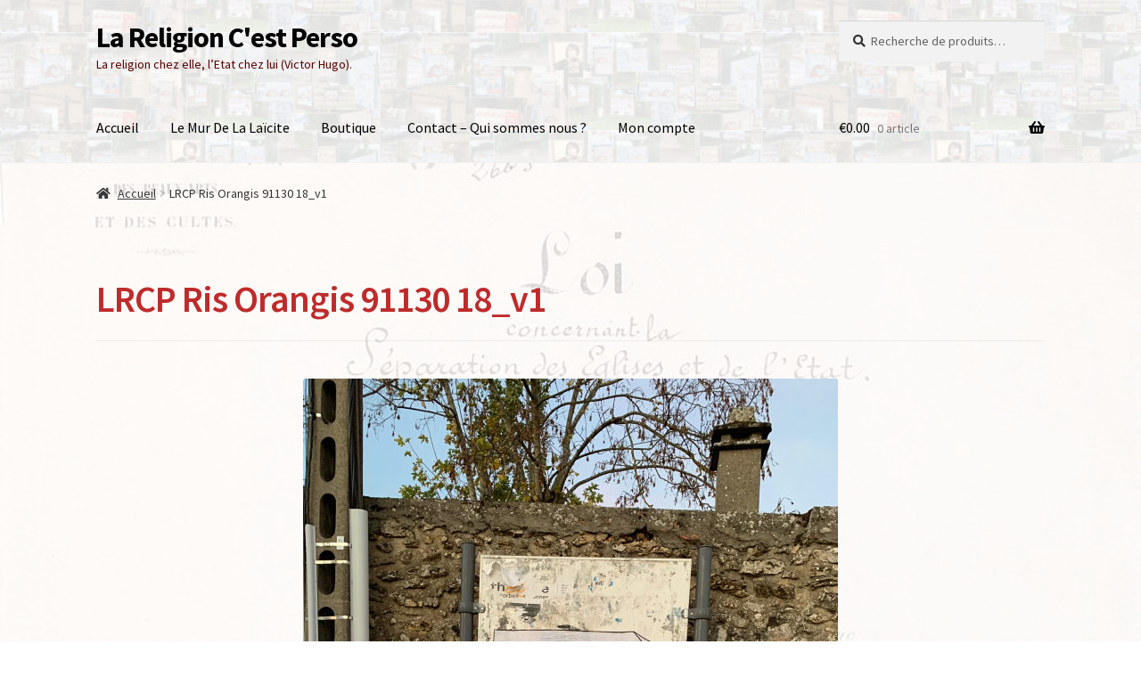

--- FILE ---
content_type: text/html; charset=UTF-8
request_url: https://lareligioncestperso.fr/affiches/lrcp-ris-orangis-91130-18_v1/
body_size: 6381
content:
<!doctype html>
<html lang="fr-FR">
<head>
<meta charset="UTF-8">
<meta name="viewport" content="width=device-width, initial-scale=1">
<link rel="profile" href="https://gmpg.org/xfn/11">
<link rel="pingback" href="https://lareligioncestperso.fr/xmlrpc.php">

<title>LRCP Ris Orangis 91130 18_v1 &#8211; La Religion C&#039;est Perso</title>
<meta name='robots' content='max-image-preview:large' />
<link rel='dns-prefetch' href='//fonts.googleapis.com' />
<link rel="alternate" type="application/rss+xml" title="La Religion C&#039;est Perso &raquo; Flux" href="https://lareligioncestperso.fr/feed/" />
<link rel="alternate" type="application/rss+xml" title="La Religion C&#039;est Perso &raquo; Flux des commentaires" href="https://lareligioncestperso.fr/comments/feed/" />
<link rel="alternate" title="oEmbed (JSON)" type="application/json+oembed" href="https://lareligioncestperso.fr/wp-json/oembed/1.0/embed?url=https%3A%2F%2Flareligioncestperso.fr%2Faffiches%2Flrcp-ris-orangis-91130-18_v1%2F" />
<link rel="alternate" title="oEmbed (XML)" type="text/xml+oembed" href="https://lareligioncestperso.fr/wp-json/oembed/1.0/embed?url=https%3A%2F%2Flareligioncestperso.fr%2Faffiches%2Flrcp-ris-orangis-91130-18_v1%2F&#038;format=xml" />
<style id='wp-img-auto-sizes-contain-inline-css'>
img:is([sizes=auto i],[sizes^="auto," i]){contain-intrinsic-size:3000px 1500px}
/*# sourceURL=wp-img-auto-sizes-contain-inline-css */
</style>
<style id='woocommerce-inline-inline-css'>
.woocommerce form .form-row .required { visibility: visible; }
/*# sourceURL=woocommerce-inline-inline-css */
</style>
<link rel='stylesheet' id='wpo_min-header-0-css' href='https://lareligioncestperso.fr/wp-content/cache/wpo-minify/1767884044/assets/wpo-minify-header-6cf63491.min.css' media='all' />
<script id="jquery-js-after">
!function($){"use strict";$(document).ready(function(){$(this).scrollTop()>100&&$(".hfe-scroll-to-top-wrap").removeClass("hfe-scroll-to-top-hide"),$(window).scroll(function(){$(this).scrollTop()<100?$(".hfe-scroll-to-top-wrap").fadeOut(300):$(".hfe-scroll-to-top-wrap").fadeIn(300)}),$(".hfe-scroll-to-top-wrap").on("click",function(){$("html, body").animate({scrollTop:0},300);return!1})})}(jQuery);
!function($){'use strict';$(document).ready(function(){var bar=$('.hfe-reading-progress-bar');if(!bar.length)return;$(window).on('scroll',function(){var s=$(window).scrollTop(),d=$(document).height()-$(window).height(),p=d? s/d*100:0;bar.css('width',p+'%')});});}(jQuery);
//# sourceURL=jquery-js-after
</script>
<script id="WCPAY_ASSETS-js-extra">
var wcpayAssets = {"url":"https://lareligioncestperso.fr/wp-content/plugins/woocommerce-payments/dist/"};
//# sourceURL=WCPAY_ASSETS-js-extra
</script>
<script id="wpo_min-header-0-js-extra">
var burst = {"tracking":{"isInitialHit":true,"lastUpdateTimestamp":0,"beacon_url":"https://lareligioncestperso.fr/wp-content/plugins/burst-statistics/endpoint.php","ajaxUrl":"https://lareligioncestperso.fr/wp-admin/admin-ajax.php"},"options":{"cookieless":0,"pageUrl":"https://lareligioncestperso.fr/affiches/lrcp-ris-orangis-91130-18_v1/","beacon_enabled":1,"do_not_track":0,"enable_turbo_mode":0,"track_url_change":0,"cookie_retention_days":30,"debug":0},"goals":{"completed":[],"scriptUrl":"https://lareligioncestperso.fr/wp-content/plugins/burst-statistics//assets/js/build/burst-goals.js?v=1761158746","active":[]},"cache":{"uid":null,"fingerprint":null,"isUserAgent":null,"isDoNotTrack":null,"useCookies":null}};
//# sourceURL=wpo_min-header-0-js-extra
</script>
<script src="https://lareligioncestperso.fr/wp-content/cache/wpo-minify/1767884044/assets/wpo-minify-header-7bad1e62.min.js" id="wpo_min-header-0-js"></script>
<script id="wpo_min-header-1-js-extra">
var wc_add_to_cart_params = {"ajax_url":"/wp-admin/admin-ajax.php","wc_ajax_url":"/?wc-ajax=%%endpoint%%","i18n_view_cart":"Voir le panier","cart_url":"https://lareligioncestperso.fr/panier/","is_cart":"","cart_redirect_after_add":"no"};
var woocommerce_params = {"ajax_url":"/wp-admin/admin-ajax.php","wc_ajax_url":"/?wc-ajax=%%endpoint%%","i18n_password_show":"Afficher le mot de passe","i18n_password_hide":"Masquer le mot de passe"};
var wc_cart_fragments_params = {"ajax_url":"/wp-admin/admin-ajax.php","wc_ajax_url":"/?wc-ajax=%%endpoint%%","cart_hash_key":"wc_cart_hash_c276c0f7eab09774405cbcbebb2e3b61","fragment_name":"wc_fragments_c276c0f7eab09774405cbcbebb2e3b61","request_timeout":"5000"};
//# sourceURL=wpo_min-header-1-js-extra
</script>
<script src="https://lareligioncestperso.fr/wp-content/cache/wpo-minify/1767884044/assets/wpo-minify-header-319f46f1.min.js" id="wpo_min-header-1-js" defer data-wp-strategy="defer"></script>
<link rel="https://api.w.org/" href="https://lareligioncestperso.fr/wp-json/" /><link rel="alternate" title="JSON" type="application/json" href="https://lareligioncestperso.fr/wp-json/wp/v2/affiches/48" /><link rel="EditURI" type="application/rsd+xml" title="RSD" href="https://lareligioncestperso.fr/xmlrpc.php?rsd" />
<meta name="generator" content="WordPress 6.9" />
<meta name="generator" content="WooCommerce 10.4.3" />
<link rel="canonical" href="https://lareligioncestperso.fr/affiches/lrcp-ris-orangis-91130-18_v1/" />
<link rel='shortlink' href='https://lareligioncestperso.fr/?p=48' />

<link rel='stylesheet' id='30-css' href='//lareligioncestperso.fr/wp-content/uploads/custom-css-js/30.css?v=6509' media='all' />
	<noscript><style>.woocommerce-product-gallery{ opacity: 1 !important; }</style></noscript>
	<meta name="generator" content="Elementor 3.34.1; features: additional_custom_breakpoints; settings: css_print_method-external, google_font-enabled, font_display-swap">
			<style>
				.e-con.e-parent:nth-of-type(n+4):not(.e-lazyloaded):not(.e-no-lazyload),
				.e-con.e-parent:nth-of-type(n+4):not(.e-lazyloaded):not(.e-no-lazyload) * {
					background-image: none !important;
				}
				@media screen and (max-height: 1024px) {
					.e-con.e-parent:nth-of-type(n+3):not(.e-lazyloaded):not(.e-no-lazyload),
					.e-con.e-parent:nth-of-type(n+3):not(.e-lazyloaded):not(.e-no-lazyload) * {
						background-image: none !important;
					}
				}
				@media screen and (max-height: 640px) {
					.e-con.e-parent:nth-of-type(n+2):not(.e-lazyloaded):not(.e-no-lazyload),
					.e-con.e-parent:nth-of-type(n+2):not(.e-lazyloaded):not(.e-no-lazyload) * {
						background-image: none !important;
					}
				}
			</style>
			<noscript><style>.lazyload[data-src]{display:none !important;}</style></noscript><style>.lazyload{background-image:none !important;}.lazyload:before{background-image:none !important;}</style><style id="custom-background-css">
body.custom-background { background-image: url("https://lareligioncestperso.fr/wp-content/uploads/2023/10/Fond-de-page-03.jpg"); background-position: left top; background-size: cover; background-repeat: no-repeat; background-attachment: fixed; }
</style>
	<link rel="icon" href="https://lareligioncestperso.fr/wp-content/uploads/2023/10/cropped-icone-du-site-32x32.jpg" sizes="32x32" />
<link rel="icon" href="https://lareligioncestperso.fr/wp-content/uploads/2023/10/cropped-icone-du-site-192x192.jpg" sizes="192x192" />
<link rel="apple-touch-icon" href="https://lareligioncestperso.fr/wp-content/uploads/2023/10/cropped-icone-du-site-180x180.jpg" />
<meta name="msapplication-TileImage" content="https://lareligioncestperso.fr/wp-content/uploads/2023/10/cropped-icone-du-site-270x270.jpg" />
</head>

<body data-rsssl=1 class="wp-singular affiches-template-default single single-affiches postid-48 custom-background wp-embed-responsive wp-theme-storefront wp-child-theme-storefront-child-storefront-child theme-storefront woocommerce-no-js ehf-footer ehf-template-storefront ehf-stylesheet-storefront-child-storefront-child storefront-full-width-content storefront-align-wide right-sidebar woocommerce-active elementor-default elementor-kit-27" data-burst_id="48" data-burst_type="affiches">



<div id="page" class="hfeed site">
	
	<header id="masthead" class="site-header" role="banner" style="background-image: url(https://lareligioncestperso.fr/wp-content/uploads/2023/10/cropped-Bandeau-WP01.jpg); ">

		<div class="col-full">		<a class="skip-link screen-reader-text" href="#site-navigation">Aller à la navigation</a>
		<a class="skip-link screen-reader-text" href="#content">Aller au contenu</a>
				<div class="site-branding">
			<div class="beta site-title"><a href="https://lareligioncestperso.fr/" rel="home">La Religion C&#039;est Perso</a></div><p class="site-description">La religion chez elle, l’Etat chez lui (Victor Hugo).</p>		</div>
					<div class="site-search">
				<div class="widget woocommerce widget_product_search"><form role="search" method="get" class="woocommerce-product-search" action="https://lareligioncestperso.fr/">
	<label class="screen-reader-text" for="woocommerce-product-search-field-0">Recherche pour :</label>
	<input type="search" id="woocommerce-product-search-field-0" class="search-field" placeholder="Recherche de produits…" value="" name="s" />
	<button type="submit" value="Recherche" class="">Recherche</button>
	<input type="hidden" name="post_type" value="product" />
</form>
</div>			</div>
			</div><div class="storefront-primary-navigation"><div class="col-full">		<nav id="site-navigation" class="main-navigation" role="navigation" aria-label="Navigation principale">
		<button id="site-navigation-menu-toggle" class="menu-toggle" aria-controls="site-navigation" aria-expanded="false"><span>Menu</span></button>
			<div class="primary-navigation"><ul id="menu-menu-principal" class="menu"><li id="menu-item-15" class="menu-item menu-item-type-post_type menu-item-object-page menu-item-home menu-item-15"><a href="https://lareligioncestperso.fr/">Accueil</a></li>
<li id="menu-item-19" class="menu-item menu-item-type-post_type menu-item-object-page menu-item-19"><a href="https://lareligioncestperso.fr/lemurdelalaicite/">Le Mur De La Laïcite</a></li>
<li id="menu-item-14" class="menu-item menu-item-type-post_type menu-item-object-page menu-item-14"><a href="https://lareligioncestperso.fr/boutique/">Boutique</a></li>
<li id="menu-item-827" class="menu-item menu-item-type-post_type menu-item-object-page menu-item-827"><a href="https://lareligioncestperso.fr/contact/">Contact &#8211; Qui sommes nous ?</a></li>
<li id="menu-item-13" class="menu-item menu-item-type-post_type menu-item-object-page menu-item-13"><a href="https://lareligioncestperso.fr/mon-compte/">Mon compte</a></li>
</ul></div><div class="handheld-navigation"><ul id="menu-menu-principal-1" class="menu"><li class="menu-item menu-item-type-post_type menu-item-object-page menu-item-home menu-item-15"><a href="https://lareligioncestperso.fr/">Accueil</a></li>
<li class="menu-item menu-item-type-post_type menu-item-object-page menu-item-19"><a href="https://lareligioncestperso.fr/lemurdelalaicite/">Le Mur De La Laïcite</a></li>
<li class="menu-item menu-item-type-post_type menu-item-object-page menu-item-14"><a href="https://lareligioncestperso.fr/boutique/">Boutique</a></li>
<li class="menu-item menu-item-type-post_type menu-item-object-page menu-item-827"><a href="https://lareligioncestperso.fr/contact/">Contact &#8211; Qui sommes nous ?</a></li>
<li class="menu-item menu-item-type-post_type menu-item-object-page menu-item-13"><a href="https://lareligioncestperso.fr/mon-compte/">Mon compte</a></li>
</ul></div>		</nav><!-- #site-navigation -->
				<ul id="site-header-cart" class="site-header-cart menu">
			<li class="">
							<a class="cart-contents" href="https://lareligioncestperso.fr/panier/" title="Afficher votre panier">
								<span class="woocommerce-Price-amount amount"><span class="woocommerce-Price-currencySymbol">&euro;</span>0.00</span> <span class="count">0 article</span>
			</a>
					</li>
			<li>
				<div class="widget woocommerce widget_shopping_cart"><div class="widget_shopping_cart_content"></div></div>			</li>
		</ul>
			</div></div>
	</header><!-- #masthead -->

	<div class="storefront-breadcrumb"><div class="col-full"><nav class="woocommerce-breadcrumb" aria-label="breadcrumbs"><a href="https://lareligioncestperso.fr">Accueil</a><span class="breadcrumb-separator"> / </span>LRCP Ris Orangis 91130 18_v1</nav></div></div>
	<div id="content" class="site-content" tabindex="-1">
		<div class="col-full">

		<div class="woocommerce"></div>
	<div id="primary" class="content-area">
		<main id="main" class="site-main" role="main">

		
<article id="post-48" class="post-48 affiches type-affiches status-publish has-post-thumbnail hentry">

			<header class="entry-header">
		<h1 class="entry-title">LRCP Ris Orangis 91130 18_v1</h1>		</header><!-- .entry-header -->
				<div class="entry-content">
		<img fetchpriority="high" width="600" height="800" src="[data-uri]" class="attachment- size- wp-post-image lazyload" alt="" decoding="async"   data-src="https://lareligioncestperso.fr/wp-content/uploads/2023/10/LRCP-Ris-Orangis-91130-18_v1.jpeg" data-srcset="https://lareligioncestperso.fr/wp-content/uploads/2023/10/LRCP-Ris-Orangis-91130-18_v1.jpeg 600w, https://lareligioncestperso.fr/wp-content/uploads/2023/10/LRCP-Ris-Orangis-91130-18_v1-225x300.jpeg 225w, https://lareligioncestperso.fr/wp-content/uploads/2023/10/LRCP-Ris-Orangis-91130-18_v1-416x555.jpeg 416w" data-sizes="auto" data-eio-rwidth="600" data-eio-rheight="800" /><noscript><img fetchpriority="high" width="600" height="800" src="https://lareligioncestperso.fr/wp-content/uploads/2023/10/LRCP-Ris-Orangis-91130-18_v1.jpeg" class="attachment- size- wp-post-image" alt="" decoding="async" srcset="https://lareligioncestperso.fr/wp-content/uploads/2023/10/LRCP-Ris-Orangis-91130-18_v1.jpeg 600w, https://lareligioncestperso.fr/wp-content/uploads/2023/10/LRCP-Ris-Orangis-91130-18_v1-225x300.jpeg 225w, https://lareligioncestperso.fr/wp-content/uploads/2023/10/LRCP-Ris-Orangis-91130-18_v1-416x555.jpeg 416w" sizes="(max-width: 600px) 100vw, 600px" data-eio="l" /></noscript>		</div><!-- .entry-content -->
		
		<aside class="entry-taxonomy">
			
					</aside>

		<nav id="post-navigation" class="navigation post-navigation" role="navigation" aria-label="Navigation de l’article"><h2 class="screen-reader-text">Navigation de l’article</h2><div class="nav-links"><div class="nav-previous"><a href="https://lareligioncestperso.fr/affiches/lrcp-lisses-91090-30_v1/" rel="prev"><span class="screen-reader-text">Article précédent : </span>LRCP Lisses 91090 30_v1</a></div><div class="nav-next"><a href="https://lareligioncestperso.fr/affiches/img_4386-scaled-1/" rel="next"><span class="screen-reader-text">Article suivant : </span>IMG_4386 scaled 1</a></div></div></nav>
</article><!-- #post-## -->

		</main><!-- #main -->
	</div><!-- #primary -->


		</div><!-- .col-full -->
	</div><!-- #content -->

	
	<footer id="colophon" class="site-footer" role="contentinfo">
		<div class="col-full">

					<div class="storefront-handheld-footer-bar">
			<ul class="columns-3">
									<li class="my-account">
						<a href="https://lareligioncestperso.fr/mon-compte/">Mon compte</a>					</li>
									<li class="search">
						<a href="">Recherche</a>			<div class="site-search">
				<div class="widget woocommerce widget_product_search"><form role="search" method="get" class="woocommerce-product-search" action="https://lareligioncestperso.fr/">
	<label class="screen-reader-text" for="woocommerce-product-search-field-1">Recherche pour :</label>
	<input type="search" id="woocommerce-product-search-field-1" class="search-field" placeholder="Recherche de produits…" value="" name="s" />
	<button type="submit" value="Recherche" class="">Recherche</button>
	<input type="hidden" name="post_type" value="product" />
</form>
</div>			</div>
								</li>
									<li class="cart">
									<a class="footer-cart-contents" href="https://lareligioncestperso.fr/panier/">Panier				<span class="count">0</span>
			</a>
							</li>
							</ul>
		</div>
		
		</div><!-- .col-full -->
	</footer><!-- #colophon -->

			<footer itemtype="https://schema.org/WPFooter" itemscope="itemscope" id="colophon" role="contentinfo">
			<div class='footer-width-fixer'>		<div data-elementor-type="wp-post" data-elementor-id="939" class="elementor elementor-939" data-elementor-post-type="elementor-hf">
						<section class="elementor-section elementor-top-section elementor-element elementor-element-7fdb314 elementor-section-boxed elementor-section-height-default elementor-section-height-default" data-id="7fdb314" data-element_type="section" data-settings="{&quot;background_background&quot;:&quot;classic&quot;}">
						<div class="elementor-container elementor-column-gap-default">
					<div class="elementor-column elementor-col-100 elementor-top-column elementor-element elementor-element-70daded" data-id="70daded" data-element_type="column">
			<div class="elementor-widget-wrap elementor-element-populated">
						<div class="elementor-element elementor-element-9a61602 elementor-widget elementor-widget-text-editor" data-id="9a61602" data-element_type="widget" data-widget_type="text-editor.default">
				<div class="elementor-widget-container">
									<p>Le site lareligioncestperso.fr est édité en collaboration avec l&rsquo;association Promartis</p>								</div>
				</div>
				<div class="elementor-element elementor-element-4fd296e elementor-nav-menu--dropdown-tablet elementor-nav-menu__text-align-aside elementor-nav-menu--toggle elementor-nav-menu--burger elementor-widget elementor-widget-nav-menu" data-id="4fd296e" data-element_type="widget" data-settings="{&quot;layout&quot;:&quot;horizontal&quot;,&quot;submenu_icon&quot;:{&quot;value&quot;:&quot;&lt;i class=\&quot;fas fa-caret-down\&quot; aria-hidden=\&quot;true\&quot;&gt;&lt;\/i&gt;&quot;,&quot;library&quot;:&quot;fa-solid&quot;},&quot;toggle&quot;:&quot;burger&quot;}" data-widget_type="nav-menu.default">
				<div class="elementor-widget-container">
								<nav aria-label="Menu" class="elementor-nav-menu--main elementor-nav-menu__container elementor-nav-menu--layout-horizontal e--pointer-underline e--animation-fade">
				<ul id="menu-1-4fd296e" class="elementor-nav-menu"><li class="menu-item menu-item-type-post_type menu-item-object-page menu-item-949"><a href="https://lareligioncestperso.fr/contact/" class="elementor-item">Contact &#8211; Qui sommes nous ?</a></li>
<li class="menu-item menu-item-type-post_type menu-item-object-page menu-item-950"><a href="https://lareligioncestperso.fr/lemurdelalaicite/" class="elementor-item">Le Mur De La Laïcite</a></li>
<li class="menu-item menu-item-type-post_type menu-item-object-page menu-item-951"><a href="https://lareligioncestperso.fr/mon-compte/" class="elementor-item">Mon compte</a></li>
<li class="menu-item menu-item-type-post_type menu-item-object-page menu-item-952"><a href="https://lareligioncestperso.fr/boutique/" class="elementor-item">Boutique</a></li>
<li class="menu-item menu-item-type-post_type menu-item-object-page menu-item-privacy-policy menu-item-953"><a rel="privacy-policy" href="https://lareligioncestperso.fr/conditions-generales/" class="elementor-item">Conditions générales – CGV – Confidentialité</a></li>
</ul>			</nav>
					<div class="elementor-menu-toggle" role="button" tabindex="0" aria-label="Permuter le menu" aria-expanded="false">
			<i aria-hidden="true" role="presentation" class="elementor-menu-toggle__icon--open eicon-menu-bar"></i><i aria-hidden="true" role="presentation" class="elementor-menu-toggle__icon--close eicon-close"></i>		</div>
					<nav class="elementor-nav-menu--dropdown elementor-nav-menu__container" aria-hidden="true">
				<ul id="menu-2-4fd296e" class="elementor-nav-menu"><li class="menu-item menu-item-type-post_type menu-item-object-page menu-item-949"><a href="https://lareligioncestperso.fr/contact/" class="elementor-item" tabindex="-1">Contact &#8211; Qui sommes nous ?</a></li>
<li class="menu-item menu-item-type-post_type menu-item-object-page menu-item-950"><a href="https://lareligioncestperso.fr/lemurdelalaicite/" class="elementor-item" tabindex="-1">Le Mur De La Laïcite</a></li>
<li class="menu-item menu-item-type-post_type menu-item-object-page menu-item-951"><a href="https://lareligioncestperso.fr/mon-compte/" class="elementor-item" tabindex="-1">Mon compte</a></li>
<li class="menu-item menu-item-type-post_type menu-item-object-page menu-item-952"><a href="https://lareligioncestperso.fr/boutique/" class="elementor-item" tabindex="-1">Boutique</a></li>
<li class="menu-item menu-item-type-post_type menu-item-object-page menu-item-privacy-policy menu-item-953"><a rel="privacy-policy" href="https://lareligioncestperso.fr/conditions-generales/" class="elementor-item" tabindex="-1">Conditions générales – CGV – Confidentialité</a></li>
</ul>			</nav>
						</div>
				</div>
					</div>
		</div>
					</div>
		</section>
				</div>
		</div>		</footer>
	
</div><!-- #page -->

<script type="speculationrules">
{"prefetch":[{"source":"document","where":{"and":[{"href_matches":"/*"},{"not":{"href_matches":["/wp-*.php","/wp-admin/*","/wp-content/uploads/*","/wp-content/*","/wp-content/plugins/*","/wp-content/themes/storefront-child-storefront-child/*","/wp-content/themes/storefront/*","/*\\?(.+)"]}},{"not":{"selector_matches":"a[rel~=\"nofollow\"]"}},{"not":{"selector_matches":".no-prefetch, .no-prefetch a"}}]},"eagerness":"conservative"}]}
</script>
<script type="application/ld+json">{"@context":"https://schema.org/","@type":"BreadcrumbList","itemListElement":[{"@type":"ListItem","position":1,"item":{"name":"Accueil","@id":"https://lareligioncestperso.fr"}},{"@type":"ListItem","position":2,"item":{"name":"LRCP Ris Orangis 91130 18_v1","@id":"https://lareligioncestperso.fr/affiches/lrcp-ris-orangis-91130-18_v1/"}}]}</script>			<script>
				const lazyloadRunObserver = () => {
					const lazyloadBackgrounds = document.querySelectorAll( `.e-con.e-parent:not(.e-lazyloaded)` );
					const lazyloadBackgroundObserver = new IntersectionObserver( ( entries ) => {
						entries.forEach( ( entry ) => {
							if ( entry.isIntersecting ) {
								let lazyloadBackground = entry.target;
								if( lazyloadBackground ) {
									lazyloadBackground.classList.add( 'e-lazyloaded' );
								}
								lazyloadBackgroundObserver.unobserve( entry.target );
							}
						});
					}, { rootMargin: '200px 0px 200px 0px' } );
					lazyloadBackgrounds.forEach( ( lazyloadBackground ) => {
						lazyloadBackgroundObserver.observe( lazyloadBackground );
					} );
				};
				const events = [
					'DOMContentLoaded',
					'elementor/lazyload/observe',
				];
				events.forEach( ( event ) => {
					document.addEventListener( event, lazyloadRunObserver );
				} );
			</script>
				<script>
		(function () {
			var c = document.body.className;
			c = c.replace(/woocommerce-no-js/, 'woocommerce-js');
			document.body.className = c;
		})();
	</script>
	<link rel='stylesheet' id='wpo_min-footer-0-css' href='https://lareligioncestperso.fr/wp-content/cache/wpo-minify/1767884044/assets/wpo-minify-footer-80071878.min.css' media='all' />
<script src="https://lareligioncestperso.fr/wp-content/cache/wpo-minify/1767884044/assets/wpo-minify-footer-5fa60703.min.js" id="wpo_min-footer-0-js" async data-wp-strategy="async"></script>
<script id="wpo_min-footer-1-js-extra">
var storefrontScreenReaderText = {"expand":"Ouvrir le menu enfant","collapse":"Fermer le menu enfant"};
var wc_order_attribution = {"params":{"lifetime":1.0e-5,"session":30,"base64":false,"ajaxurl":"https://lareligioncestperso.fr/wp-admin/admin-ajax.php","prefix":"wc_order_attribution_","allowTracking":true},"fields":{"source_type":"current.typ","referrer":"current_add.rf","utm_campaign":"current.cmp","utm_source":"current.src","utm_medium":"current.mdm","utm_content":"current.cnt","utm_id":"current.id","utm_term":"current.trm","utm_source_platform":"current.plt","utm_creative_format":"current.fmt","utm_marketing_tactic":"current.tct","session_entry":"current_add.ep","session_start_time":"current_add.fd","session_pages":"session.pgs","session_count":"udata.vst","user_agent":"udata.uag"}};
//# sourceURL=wpo_min-footer-1-js-extra
</script>
<script src="https://lareligioncestperso.fr/wp-content/cache/wpo-minify/1767884044/assets/wpo-minify-footer-58ed63ed.min.js" id="wpo_min-footer-1-js"></script>
<script id="wpo_min-footer-2-js-extra">
var uael_particles_script = {"uael_particles_url":"https://lareligioncestperso.fr/wp-content/plugins/ultimate-elementor/assets/min-js/uael-particles.min.js","particles_url":"https://lareligioncestperso.fr/wp-content/plugins/ultimate-elementor/assets/lib/particles/particles.min.js","snowflakes_image":"https://lareligioncestperso.fr/wp-content/plugins/ultimate-elementor/assets/img/snowflake.svg","gift":"https://lareligioncestperso.fr/wp-content/plugins/ultimate-elementor/assets/img/gift.png","tree":"https://lareligioncestperso.fr/wp-content/plugins/ultimate-elementor/assets/img/tree.png","skull":"https://lareligioncestperso.fr/wp-content/plugins/ultimate-elementor/assets/img/skull.png","ghost":"https://lareligioncestperso.fr/wp-content/plugins/ultimate-elementor/assets/img/ghost.png","moon":"https://lareligioncestperso.fr/wp-content/plugins/ultimate-elementor/assets/img/moon.png","bat":"https://lareligioncestperso.fr/wp-content/plugins/ultimate-elementor/assets/img/bat.png","pumpkin":"https://lareligioncestperso.fr/wp-content/plugins/ultimate-elementor/assets/img/pumpkin.png"};
//# sourceURL=wpo_min-footer-2-js-extra
</script>
<script src="https://lareligioncestperso.fr/wp-content/cache/wpo-minify/1767884044/assets/wpo-minify-footer-d10c26e9.min.js" id="wpo_min-footer-2-js"></script>
<script src="https://lareligioncestperso.fr/wp-content/cache/wpo-minify/1767884044/assets/wpo-minify-footer-fd4e1550.min.js" id="wpo_min-footer-3-js"></script>

</body>
</html>


--- FILE ---
content_type: text/css
request_url: https://lareligioncestperso.fr/wp-content/uploads/custom-css-js/30.css?v=6509
body_size: -7
content:
/******* Do not edit this file *******
Simple Custom CSS and JS - by Silkypress.com
Saved: Oct 23 2023 | 14:19:00 */
footer .site-info a{
	display: none;
}

.site-header {
    padding-top: 1.41575em;
    padding-bottom: 0;
}


a:focus, button:focus, .button.alt:focus, input:focus, textarea:focus, input[type="button"]:focus, input[type="reset"]:focus, input[type="submit"]:focus, input[type="email"]:focus, input[type="tel"]:focus, input[type="url"]:focus, input[type="password"]:focus, input[type="search"]:focus{
	outline: none !important;
}


.home .entry-header{
	display: none
}

h1, h2, h3, h4{
	font-weight: 600; 
	color: #bf2b2b;
}


.elementor-button, .button{
	padding: 16px 26px; 
	border-radius: 50px; 
	background-color: #bf2b2b;
	text-decoration: none !important;
	text-transform: uppercase; 
	font-weight: 600;
}

.elementor-button:hover, .button:hover,
.elementor-button:focus, .button:focus{
	background-color: #333333;
}